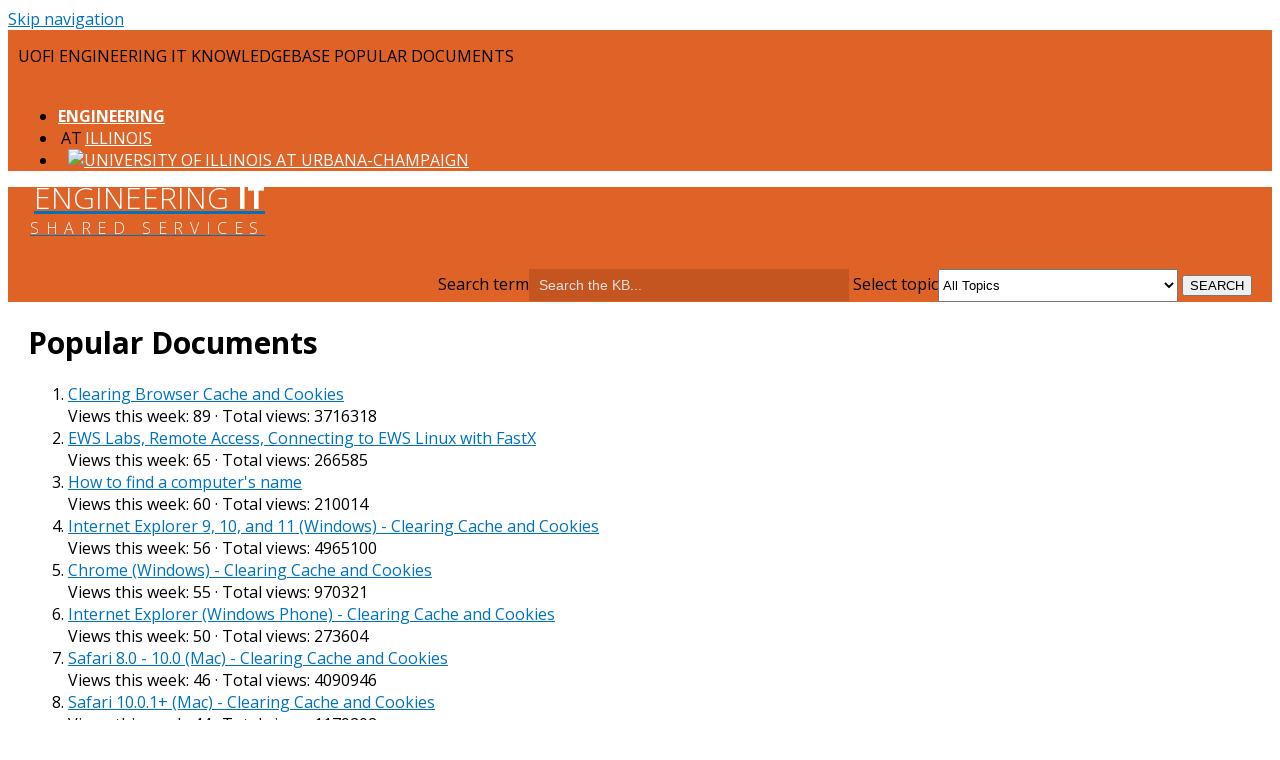

--- FILE ---
content_type: text/html; charset=utf-8
request_url: https://answers.uillinois.edu/illinois.engineering/top.php?cat=0&aud=0&limit=90
body_size: 6517
content:
<!DOCTYPE html><html lang="en-US"><head><script>(function(w,d,s,l,i){w[l]=w[l]||[];w[l].push({'gtm.start':new Date().getTime(),event:'gtm.js'});var f=d.getElementsByTagName(s)[0],j=d.createElement(s),dl=l!='dataLayer'?'&l='+l:'';j.async=true;j.src='https://www.googletagmanager.com/gtm.js?id='+i+dl;f.parentNode.insertBefore(j,f);})(window,document,'script','dataLayer','GTM-5MRHB7J');</script><title>UofI Engineering IT KnowledgeBase Popular Documents</title><meta http-equiv="content-type" content="text/html; charset=utf-8"><meta name="description" content=""><meta name="keywords" content="KnowledgeBase, knowledge base, universities, colleges, higher education, knowledge sharing, knowledge collaboration, technical support self-service solutions"><meta name="application-name" content="University KnowledgeBase"><meta name="viewport" content="width=device-width, initial-scale=1.0"><link rel="canonical" href="https://answers.uillinois.edu/illinois.engineering/top.php?cat=0&aud=0&limit=90"><script src="/css/kbs-base.js?v=2610" type="text/javascript"></script><link rel="stylesheet" type="text/css" media="screen" href="/css/froala-editor@3.2.2/froala_style.min.css"><link rel="stylesheet" type="text/css" media="screen" href="/css/froala-editor@3.2.2/froala_override.css"><link rel="stylesheet" type="text/css" media="screen" href="/css/tinymce@5/content.css"><link rel="stylesheet" type="text/css" media="screen" href="/css/kbs-base.css?v=2610"><link rel="stylesheet" type="text/css" media="screen" href="/css/default_layout1.css?v=2610"><style></style>
<link href="https://fonts.googleapis.com/css?family=Open+Sans:300,400,400i,700" rel="stylesheet"> 
<style>

body {font-family: "Open Sans", Helvetica, Arial, sans-serif;}
a {color: #0072BC;}
a:hover {#565553;}


main, .section {max-width: 1920px; margin:auto; padding: 0 20px;}
.section.top {padding-right:10px; padding-left:10px;}


#top-links, #top-links-int, #logo-search {background:#DF6226;}
#top-links, #top-links-int {padding: 15px 0 0 0; text-transform: uppercase;}
#top-right-links {margin-right: -1px;}
#top-right-links li {padding:0;}
#top-right-links .first {font-weight: bold;}
#top-right-links li:nth-child(2)::before {content: "AT";padding: 0 3px;}
#top-right-links li:last-child {padding-left:10px;}
#imark {height:36px; width: 25px; margin-bottom:-15px;}

.group-name {color:#fff!important; font-family:"Open Sans", Helvetica, Arial, sans-serif!important; text-transform: uppercase; font-weight: 300 !important; text-shadow: none !important; font-size: 30px !important; line-height: 19.5px; text-align:left !important; padding: 3.5px 5px 7px 6px !important;}
.group-name em {font-style: normal;font-weight: bold;}
.group-name b {font-size: 16px; font-weight: 300; letter-spacing: 6.6px; line-height: 16px; margin-left: 2px;}

.span_logo-search_2_of_2 {text-align: right;}
#resultc {display:inline-block; margin-right: 410px;}
#search-form {margin-top: 8px; margin-bottom: 18px;}
#search-form .inputBox {background: #C45521; border: none;font-size: 14px; width: 300px; height: 30px; color: #ffffff; font-weight: 300; padding: 1px 10px;}
#search-form .inputBox::placeholder {color: #e0e0e0;}
#search-form .selectBox {height: 33px;}
#search-form a.advanced {color:#fff; border-color: #fff;}

#under-search-links {background-image:none; background-color: #565553; height:auto;}
#under-search-links ul {max-width: 1080px; text-align: left; margin: auto;}
#under-search-links li {background:none; line-height: 40px;}
#under-search-links li a {color: #ffffff; font-weight: normal; text-transform: uppercase; padding: 10px 20px; font-size:14px;}
#under-search-links ul li a:hover {background-image:none; background: #343434; color: #EEA417;}

.span_middle2_1_of_2 {width:20%; max-width:75%;}
.span_middle2_2_of_2 {width: 77%;}

/* TEST STYLING FOR AUDIENCE LINKS

#under-search-links li:nth-child(8) {background: url("/images/group356/logo/audience-nav-label.gif") no-repeat, linear-gradient(to right, #565553 25%, #0072BC 25%); padding-left: 120px;}
#under-search-links li:nth-child(8), #under-search-links li:nth-child(7), #under-search-links li:nth-child(6), #under-search-links li:nth-child(5) {float: right; background-color: #0072BC;}
#under-search-links li:nth-child(8) a:hover, #under-search-links li:nth-child(7) a:hover, #under-search-links li:nth-child(6) a:hover, #under-search-links li:nth-child(5) a:hover {background-color: #66ACE4; color: #ffffff;}
*/

.kbleftlinks, .kbrightlinks {margin: 5px 0}
.kbleftlinks .head, .kbrightlinks .head {background-color:transparent; color: #DF6226; text-transform: uppercase; font-family:"Open Sans", Helvetica, Arial, sans-serif; font-size: 14px; font-weight: 300; border-bottom: 1px solid #D8D7D6; padding: 16px 0px;
text-align: left; margin-bottom: 5px;}
.kbleftlinks ul, .kbrightlinks ul {border:none;}
.kbleftlinks li, .kbrightlinks li {font-size: 12px; font-weight: normal; line-height: 15px; border: none;}
.kbleftlinks a, .kbrightlinks a {color: #00346D; padding: 5px 0;}
.kbleftlinks a:hover, .kbrightlinks a:hover {background-color: #ffffff; color: #DF6226;}

#news, #topDocs, #recentDocs, .custom {background-color: transparent;}
#news h2, #topDocs h2, #recentDocs h2, .custom h2 {background: transparent; font-family:"Open Sans", Helvetica, Arial, sans-serif; font-size: 36px; line-height: 3.6rem; font-weight: bold; text-transform: uppercase; color: #DF6226;}
#news a, #topDocs a, #recentDocs a, .custom a {color: #0072BC;}

h1 {font-size:30px;}
h2 {font-size:23px;}
h3 {font-size:20px;}
h4 {font-size:16px;}


p.kb-common-chevron {margin-right:0;}
#search-result-table1 tr {background-color: #71706f;}
.top th, .top a {color: #fff;}

#copyright {background-color: #565553; border-top: 10px solid #343434; border-bottom: 10px solid #343434; color: #ffffff;}
#copyright a {color: #ffffff; text-decoration: underline;}

/*TEST STYLING FOR AUDIENCE LINKS

@media only screen and (max-width: 930px) {
    #under-search-links ul {white-space: nowrap;}
    #under-search-links li:nth-child(8) {background: url("/images/group356/logo/audience-nav-label.gif") no-repeat, linear-gradient(to right, #fff 25%, #0072BC 25%);}
    #under-search-links li a {font-size:13px;}
}
*/

@media only screen and (max-width: 780px) {
    #top-links, #top-links-int {padding:0;}
    .span_top_2_of_3 {line-height:0;}
    #logo-search {margin:0;}
    .group-name {text-align: center !important; padding-top:20px !important;}
    .span_logo-search_2_of_2 {text-align: center;}
    #search-form {white-space:normal;}
    #search-form .inputBox {margin-bottom: 10px;}
    #under-search-links li {display: inline-block;}
    #under-search-links li a {font-size: 12px;}
    .span_middle2_1_of_2, .span_middle2_2_of_2 {width:100%;}
    #news h2, #topDocs h2, #recentDocs h2, .custom h2 {font-size:26px;}
    .kbleftlinks a, .kbrightlinks a {padding:5px 10px;}
}</style><link rel="stylesheet" type="text/css" media="screen" href="/css/uw-buttons.css"><link rel="stylesheet" type="text/css" media="print" href="/css/print.css"></head><body><noscript><iframe src="https://www.googletagmanager.com/ns.html?id=GTM-5MRHB7J" height="0" width="0" style="display:none;visibility:hidden"></iframe></noscript><div id="skip-nav"><a href="#maincontent">Skip navigation</a></div><div id="body-container"><header role="banner"><div id="top-links"><div class="section group top"><div class="col span_top_1_of_3"><span class="hidden">UofI Engineering IT KnowledgeBase Popular Documents</span></div><div class="col span_top_2_of_3"><img src="/css/1px_transparent.gif" alt="" style="border:0;width:0;height:0"></div><div class="col span_top_3_of_3"><div id="top-right-links"><ul><li class="first"><a href="https://grainger.illinois.edu">Engineering</a></li><li><a href="https://illinois.edu/"><span class="home">Illinois</span></a></li><li><a href="https://illinois.edu"><img id="imark" src="/images/group356/logo/block.i.blue.png" alt="University of Illinois at Urbana-Champaign"/></a></li></ul></div></div></div></div><div id="logo-search"><div class="section group logo-search"><div class="col span_logo-search_1_of_2"><div id="group-logo"><a href="./"><span class="group-name">Engineering <em>IT</em></br><b>Shared Services</b></span></a></div></div><div class="col span_logo-search_2_of_2"><div id="search-form" class="upper" role="search"><form accept-charset="UTF-8" method="get" action="search.php" title="Search"><span id="resultc" role="status" aria-live="polite"></span><br><label for="q" class="hidden">Search term</label><input class="inputBox" id="q" type="text" name="q" placeholder="Search the KB..." value="" size="36" maxlength="140" onkeyup="resultC(this.value)" aria-controls="resultc" aria-autocomplete="both" > <label for="cat" class="hidden">Select topic</label><select class="selectBox kb-dropdown-fixed-300m" id="cat" name="cat" onchange="this.form.submit();"><option value="0">All Topics</option><option value="7481">Accounts and Security</option><option value="9084">Elock</option><option value="7482">Email, Lync, Calendars, Collaboration</option><option value="7483">Engineering Workstations (EWS)</option><option value="7484">File and Data Storage</option><option value="7485">Hardware and Software</option><option value="7486">Information services</option><option value="7487">Instructional Services</option><option value="7488">Multimedia</option><option value="7489">Network Connectivity</option><option value="7490">Portal Applications (Engineering)</option><option value="7491">Printer Services</option><option value="7493">Server and HPC Services</option><option value="7480">Website Services</option></select> <input class="search" type="submit" value="SEARCH"></form></div><script>if(document.getElementsByClassName("search")){document.getElementsByClassName("search")[0].addEventListener("click", searchBtn);}</script></div></div></div></header><div id="container"><div id="middle-sect1"><main id="maincontent" role="main"><h1>Popular Documents</h1><ol class="search-result-list"><li><a href="12384">Clearing Browser Cache and Cookies</a><br><span class="search-result-info">Views this week: 89 · Total views: 3716318</span></li><li><a href="81727">EWS Labs, Remote Access, Connecting to EWS Linux with FastX</a><br><span class="search-result-info">Views this week: 65 · Total views: 266585</span></li><li><a href="95817">How to find a computer's name</a><br><span class="search-result-info">Views this week: 60 · Total views: 210014</span></li><li><a href="15141">Internet Explorer 9, 10, and 11 (Windows) - Clearing Cache and Cookies</a><br><span class="search-result-info">Views this week: 56 · Total views: 4965100</span></li><li><a href="24629">Chrome (Windows) - Clearing Cache and Cookies</a><br><span class="search-result-info">Views this week: 55 · Total views: 970321</span></li><li><a href="24078">Internet Explorer (Windows Phone) - Clearing Cache and Cookies</a><br><span class="search-result-info">Views this week: 50 · Total views: 273604</span></li><li><a href="45060">Safari 8.0 - 10.0 (Mac) - Clearing Cache and Cookies</a><br><span class="search-result-info">Views this week: 46 · Total views: 4090946</span></li><li><a href="69468">Safari 10.0.1+ (Mac) - Clearing Cache and Cookies</a><br><span class="search-result-info">Views this week: 44 · Total views: 1179202</span></li><li><a href="12381">Opera (Windows) - Clearing Cache and Cookies</a><br><span class="search-result-info">Views this week: 38 · Total views: 188048</span></li><li><a href="81201">Linux Software Modules</a><br><span class="search-result-info">Views this week: 35 · Total views: 29657</span></li><li><a href="12319">Safari 5 (Mac) - Clearing Cache and Cookies</a><br><span class="search-result-info">Views this week: 30 · Total views: 287041</span></li><li><a href="15153">Chrome (Mac) - Clearing Cache and Cookies</a><br><span class="search-result-info">Views this week: 30 · Total views: 702862</span></li><li><a href="24085">Safari (iOS) - Clearing Cache and Cookies</a><br><span class="search-result-info">Views this week: 29 · Total views: 323227</span></li><li><a href="54747">Edge (Windows) - Clearing Cache and Cookies</a><br><span class="search-result-info">Views this week: 27 · Total views: 351275</span></li><li><a href="26652">Android 15 (Vanilla Ice Cream) - Clearing Cache and Cookies on Google Chrome</a><br><span class="search-result-info">Views this week: 26 · Total views: 200431</span></li><li><a href="36150">Firefox 21+ (Mac) - Clearing Cache and Cookies</a><br><span class="search-result-info">Views this week: 24 · Total views: 208109</span></li><li><a href="104963">Recommended Technology for Students</a><br><span class="search-result-info">Views this week: 24 · Total views: 42796</span></li><li><a href="12314">Internet Explorer 8 (Windows) - Clearing Cache and Cookies</a><br><span class="search-result-info">Views this week: 23 · Total views: 885306</span></li><li><a href="81693">EWS, Remote Access</a><br><span class="search-result-info">Views this week: 22 · Total views: 74433</span></li><li><a href="50817">Opera 28.0 (Mac) - Clearing Cache and Cookies</a><br><span class="search-result-info">Views this week: 22 · Total views: 81988</span></li><li><a href="12316">Firefox 3.5 (Windows) - Clearing Cache and Cookies</a><br><span class="search-result-info">Views this week: 22 · Total views: 120087</span></li><li><a href="108475">CS VM Farm - Power on or reset VMs</a><br><span class="search-result-info">Views this week: 20 · Total views: 51791</span></li><li><a href="12317">Firefox 3.5-20 (Mac) - Clearing Cache and Cookies</a><br><span class="search-result-info">Views this week: 19 · Total views: 117702</span></li><li><a href="12382">Safari (Windows) - Clearing Cache and Cookies</a><br><span class="search-result-info">Views this week: 19 · Total views: 198017</span></li><li><a href="84636">eLearning: Grainger College of Engineering Presentation Recording Classrooms</a><br><span class="search-result-info">Views this week: 18 · Total views: 14929</span></li><li><a href="17504">Firefox 4-56 (Windows) - Clearing Cache and Cookies</a><br><span class="search-result-info">Views this week: 18 · Total views: 116016</span></li><li><a href="12315">Internet Explorer 6 (Windows) - Clearing Cache and Cookies</a><br><span class="search-result-info">Views this week: 16 · Total views: 127227</span></li><li><a href="81180">How do I connect to a network drive or file share?</a><br><span class="search-result-info">Views this week: 15 · Total views: 441522</span></li><li><a href="104977">Linux Command Quick Reference</a><br><span class="search-result-info">Views this week: 15 · Total views: 17622</span></li><li><a href="12313">Internet Explorer 7 (Windows) - Clearing Cache and Cookies</a><br><span class="search-result-info">Views this week: 14 · Total views: 375895</span></li><li><a href="104731">EWS Lab Hours & Locations</a><br><span class="search-result-info">Views this week: 12 · Total views: 40090</span></li><li><a href="149050">Apple Inc. (Mac)(iPad) - Adapter Access Management</a><br><span class="search-result-info">Views this week: 11 · Total views: 1918</span></li><li><a href="93952">EWS Labs, Installing Optional Software</a><br><span class="search-result-info">Views this week: 11 · Total views: 13571</span></li><li><a href="84701">EWS Labs, EWS Lab software</a><br><span class="search-result-info">Views this week: 11 · Total views: 23020</span></li><li><a href="79993">Access EWS Linux remotely with SSH</a><br><span class="search-result-info">Views this week: 10 · Total views: 13424</span></li><li><a href="114833">Gradescope @ Illinois</a><br><span class="search-result-info">Views this week: 10 · Total views: 10182</span></li><li><a href="158042">How To: Set up a GitLab account</a><br><span class="search-result-info">Views this week: 9 · Total views: 52</span></li><li><a href="85789">EWS Labs, Printing and refund policies</a><br><span class="search-result-info">Views this week: 8 · Total views: 22722</span></li><li><a href="130152">CS PhD Student Purchasing Guidelines</a><br><span class="search-result-info">Views this week: 8 · Total views: 4040</span></li><li><a href="104402">Essential Software for Students</a><br><span class="search-result-info">Views this week: 8 · Total views: 8127</span></li><li><a href="83720">EWS Labs, EWS Software Request Policy</a><br><span class="search-result-info">Views this week: 8 · Total views: 11457</span></li><li><a href="136303">FastX Troubleshooting Guide</a><br><span class="search-result-info">Views this week: 8 · Total views: 5008</span></li><li><a href="81722">EWS, Remote Access, Connecting to Citrix</a><br><span class="search-result-info">Views this week: 8 · Total views: 84772</span></li><li><a href="81276">Siebel Center Hours and E-Lock Requests</a><br><span class="search-result-info">Views this week: 7 · Total views: 20407</span></li><li><a href="84207">EWS Labs, EWS Policies</a><br><span class="search-result-info">Views this week: 7 · Total views: 18438</span></li><li><a href="119374">Alpine with Office365 using Modern Authentication (OAuth2)</a><br><span class="search-result-info">Views this week: 7 · Total views: 9489</span></li><li><a href="104597">CS VM Farm</a><br><span class="search-result-info">Views this week: 7 · Total views: 12064</span></li><li><a href="141483">EWS Labs, Folder redirection on EWS Windows lab computers</a><br><span class="search-result-info">Views this week: 7 · Total views: 2533</span></li><li><a href="81206">EWS Labs, Remote access to your EWS Windows home directory</a><br><span class="search-result-info">Views this week: 6 · Total views: 55009</span></li><li><a href="85124">How to add an Engineering printer on Windows</a><br><span class="search-result-info">Views this week: 6 · Total views: 25747</span></li><li><a href="107719">EWS Labs, Research Computing Policy</a><br><span class="search-result-info">Views this week: 6 · Total views: 9216</span></li><li><a href="144381">EWS Labs, Course Directory</a><br><span class="search-result-info">Views this week: 6 · Total views: 2014</span></li><li><a href="80750">Siebel Center Printing and Scanning</a><br><span class="search-result-info">Views this week: 6 · Total views: 60641</span></li><li><a href="118023">How to Install an LPD Printer (macOS)</a><br><span class="search-result-info">Views this week: 5 · Total views: 13194</span></li><li><a href="129733">eLearning: Canvas Best Practices</a><br><span class="search-result-info">Views this week: 5 · Total views: 4293</span></li><li><a href="85717">EWS Labs, Home Directory Disk Quota</a><br><span class="search-result-info">Views this week: 5 · Total views: 13220</span></li><li><a href="85143">Engineering College Printing</a><br><span class="search-result-info">Views this week: 5 · Total views: 10441</span></li><li><a href="88845">EWS Labs, Using Android Studio in the EWS Windows Labs</a><br><span class="search-result-info">Views this week: 5 · Total views: 6057</span></li><li><a href="156357">Self-service upgrades to Windows 11</a><br><span class="search-result-info">Views this week: 5 · Total views: 791</span></li><li><a href="81698">EWS Labs, Account Policy</a><br><span class="search-result-info">Views this week: 4 · Total views: 14698</span></li><li><a href="80882">How to Edit and Manage your Engineering Course Website on courses.engr.illinois.edu</a><br><span class="search-result-info">Views this week: 4 · Total views: 12371</span></li><li><a href="97001">Instructor Checklist - Engineering IT</a><br><span class="search-result-info">Views this week: 4 · Total views: 17244</span></li><li><a href="80903">Course Website Options</a><br><span class="search-result-info">Views this week: 4 · Total views: 14580</span></li><li><a href="121402">Gradescope @ Illinois Accessibility</a><br><span class="search-result-info">Views this week: 4 · Total views: 4192</span></li><li><a href="136822">EWS Virtual Machine (VM) Policies</a><br><span class="search-result-info">Views this week: 4 · Total views: 2860</span></li><li><a href="84424">How to find your computer's MAC Address</a><br><span class="search-result-info">Views this week: 4 · Total views: 11322</span></li><li><a href="108788">Requesting administrative access on EWS Windows systems</a><br><span class="search-result-info">Views this week: 4 · Total views: 3055</span></li><li><a href="91545">EWS Labs, Scanning Locations and Instructions</a><br><span class="search-result-info">Views this week: 4 · Total views: 7106</span></li><li><a href="122545">EWS Labs, Basic Printing Support</a><br><span class="search-result-info">Views this week: 4 · Total views: 2869</span></li><li><a href="111532">Blended Learning Recommendations</a><br><span class="search-result-info">Views this week: 4 · Total views: 4136</span></li><li><a href="94259">End of Life Operating System Exception Request Procedure</a><br><span class="search-result-info">Views this week: 4 · Total views: 6844</span></li><li><a href="122546">EWS Labs, Full Printing Support</a><br><span class="search-result-info">Views this week: 4 · Total views: 2377</span></li><li><a href="97912">Elections: User Documentation</a><br><span class="search-result-info">Views this week: 4 · Total views: 3510</span></li><li><a href="84715">Instructor Tools</a><br><span class="search-result-info">Views this week: 4 · Total views: 16432</span></li><li><a href="85131">How to add an Engineering printer on Mac</a><br><span class="search-result-info">Views this week: 3 · Total views: 16137</span></li><li><a href="122418">EWS Labs, Frequently Asked Questions</a><br><span class="search-result-info">Views this week: 3 · Total views: 7827</span></li><li><a href="103824">eLearning: Recommended Teaching Resources and Tools</a><br><span class="search-result-info">Views this week: 3 · Total views: 12780</span></li><li><a href="85434">EWS Labs, Remote access to your EWS Linux home directory</a><br><span class="search-result-info">Views this week: 3 · Total views: 13211</span></li><li><a href="81709">EWS Labs, Printing, Printing to an EWS printer with your own computer (webprint)</a><br><span class="search-result-info">Views this week: 3 · Total views: 44053</span></li><li><a href="141395">EWS, Remote Access to EWS Instructional Storage</a><br><span class="search-result-info">Views this week: 3 · Total views: 2729</span></li><li><a href="136209">Grainger College of Engineering Guest Speaker & Special Event Checklist</a><br><span class="search-result-info">Views this week: 3 · Total views: 3472</span></li><li><a href="85135">How to add an Engineering printer on Linux</a><br><span class="search-result-info">Views this week: 3 · Total views: 12234</span></li><li><a href="104520">eLearning: Classroom Recording Checklist</a><br><span class="search-result-info">Views this week: 3 · Total views: 5262</span></li><li><a href="82056">Leaving the University? Don't forget your data!</a><br><span class="search-result-info">Views this week: 3 · Total views: 13023</span></li><li><a href="86953">How to use the Groups tool in the my.engr portal</a><br><span class="search-result-info">Views this week: 3 · Total views: 7868</span></li><li><a href="105329">LabCheck Instructions</a><br><span class="search-result-info">Views this week: 3 · Total views: 8795</span></li><li><a href="84425">University Network Jacks</a><br><span class="search-result-info">Views this week: 3 · Total views: 8093</span></li><li><a href="149725">Engineering IT Computer Installation Standards for University Owned Computers</a><br><span class="search-result-info">Views this week: 3 · Total views: 1026</span></li><li><a href="157239">Engineering IT AV Portable PA (Public Address) System</a><br><span class="search-result-info">Views this week: 3 · Total views: 262</span></li><li><a href="87386">AV Troubleshooting - Projector Not Starting Up or Not Displaying Content</a><br><span class="search-result-info">Views this week: 3 · Total views: 4646</span></li></ol><p class="listdoc">Number of documents to list:  &nbsp; <a href="top.php?limit=20">20</a> &nbsp; <a href="top.php?limit=30">30</a> &nbsp; <a href="top.php?limit=40">40</a> &nbsp; <a href="top.php?limit=50">50</a> &nbsp; <a href="top.php?limit=60">60</a> &nbsp; <a href="top.php?limit=70">70</a> &nbsp; <a href="top.php?limit=80">80</a> &nbsp; <a href="top.php?limit=90">90</a> &nbsp; <a href="top.php?limit=100">100</a> &nbsp; <a href="top.php?limit=120">120</a> &nbsp; <a href="top.php?limit=150">150</a></p></main></div><footer><div id="copyright" role="contentinfo">Copyright © 2026<br><div id="view-toggle"><p></p></div></div></footer></div></div><script src="/cssjs/kb-collapsing-modules.js" type="text/javascript"></script><script type="text/javascript" src="/cssjs/kb-doc-collapsing-panels.js"></script><script>if(document.getElementsByTagName("a")){let els=document.getElementsByTagName("a");for(let i=0;i<els.length;i++){els[i].addEventListener("click", lnks);}}</script></body></html>